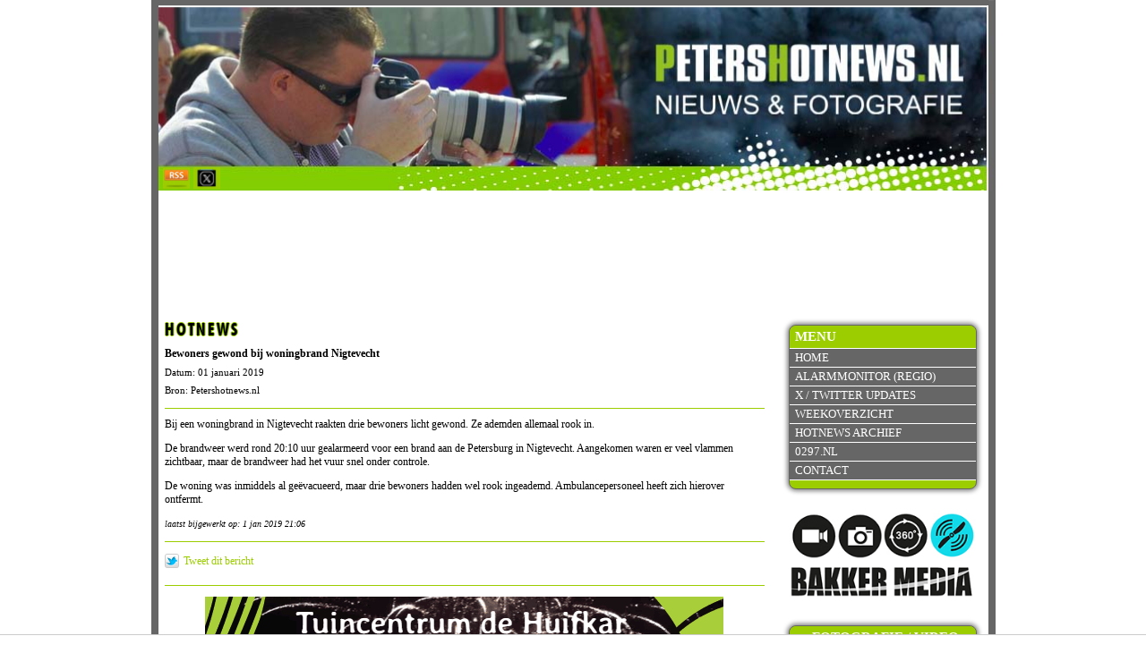

--- FILE ---
content_type: text/html; charset=utf-8
request_url: https://accounts.google.com/o/oauth2/postmessageRelay?parent=https%3A%2F%2Fwww.petershotnews.nl&jsh=m%3B%2F_%2Fscs%2Fabc-static%2F_%2Fjs%2Fk%3Dgapi.lb.en.OE6tiwO4KJo.O%2Fd%3D1%2Frs%3DAHpOoo_Itz6IAL6GO-n8kgAepm47TBsg1Q%2Fm%3D__features__
body_size: 160
content:
<!DOCTYPE html><html><head><title></title><meta http-equiv="content-type" content="text/html; charset=utf-8"><meta http-equiv="X-UA-Compatible" content="IE=edge"><meta name="viewport" content="width=device-width, initial-scale=1, minimum-scale=1, maximum-scale=1, user-scalable=0"><script src='https://ssl.gstatic.com/accounts/o/2580342461-postmessagerelay.js' nonce="cjtDaDgXzmHhHmEWFGbccg"></script></head><body><script type="text/javascript" src="https://apis.google.com/js/rpc:shindig_random.js?onload=init" nonce="cjtDaDgXzmHhHmEWFGbccg"></script></body></html>